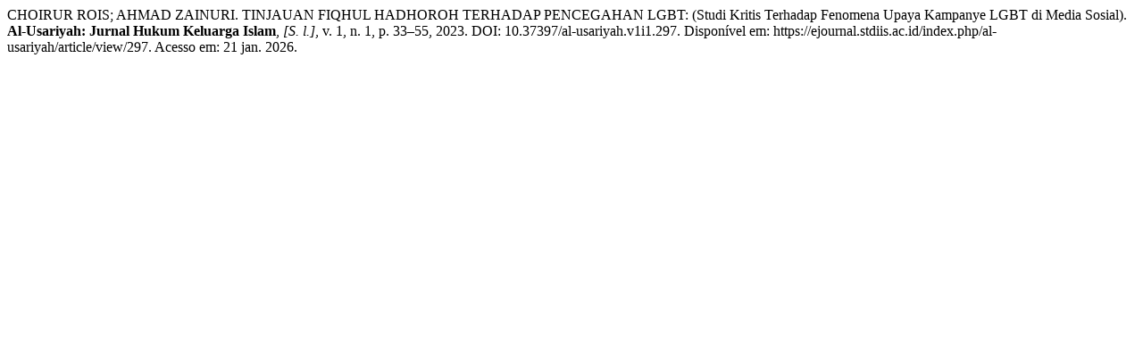

--- FILE ---
content_type: text/html; charset=UTF-8
request_url: https://ejournal.stdiis.ac.id/index.php/al-usariyah/citationstylelanguage/get/associacao-brasileira-de-normas-tecnicas?submissionId=297&publicationId=247
body_size: 152
content:
<div class="csl-bib-body">
  <div class="csl-entry">CHOIRUR ROIS; AHMAD ZAINURI. TINJAUAN FIQHUL HADHOROH TERHADAP PENCEGAHAN LGBT: (Studi Kritis Terhadap Fenomena Upaya Kampanye LGBT di Media Sosial). <b>Al-Usariyah: Jurnal Hukum Keluarga Islam</b>, <i>[S. l.]</i>, v. 1, n. 1, p. 33–55, 2023. DOI: 10.37397/al-usariyah.v1i1.297. Disponível em: https://ejournal.stdiis.ac.id/index.php/al-usariyah/article/view/297. Acesso em: 21 jan. 2026.</div>
</div>